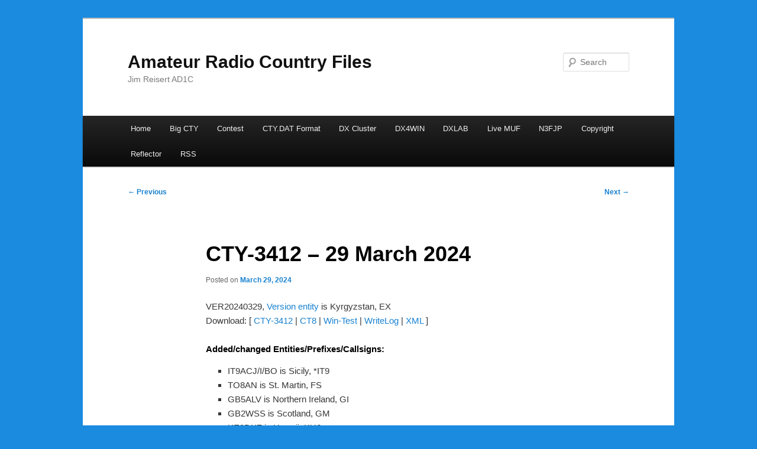

--- FILE ---
content_type: text/html; charset=UTF-8
request_url: https://www.country-files.com/cty-3412-29-march-2024/
body_size: 30821
content:
<!DOCTYPE html>
<!--[if IE 6]>
<html id="ie6" lang="en-US">
<![endif]-->
<!--[if IE 7]>
<html id="ie7" lang="en-US">
<![endif]-->
<!--[if IE 8]>
<html id="ie8" lang="en-US">
<![endif]-->
<!--[if !(IE 6) & !(IE 7) & !(IE 8)]><!-->
<html lang="en-US">
<!--<![endif]-->
<head>
<meta charset="UTF-8" />
<meta name="viewport" content="width=device-width, initial-scale=1.0" />
<title>
CTY-3412 &#8211; 29 March 2024 | Amateur Radio Country Files	</title>
<link rel="profile" href="https://gmpg.org/xfn/11" />
<link rel="stylesheet" type="text/css" media="all" href="https://www.country-files.com/wp-content/themes/twentyeleven/style.css?ver=20250415" />
<link rel="pingback" href="https://www.country-files.com/xmlrpc.php">
<!--[if lt IE 9]>
<script src="https://www.country-files.com/wp-content/themes/twentyeleven/js/html5.js?ver=3.7.0" type="text/javascript"></script>
<![endif]-->
<meta name='robots' content='max-image-preview:large' />
	<style>img:is([sizes="auto" i], [sizes^="auto," i]) { contain-intrinsic-size: 3000px 1500px }</style>
	<link rel='preconnect' href='//i0.wp.com' />
<link rel="alternate" type="application/rss+xml" title="Amateur Radio Country Files &raquo; Feed" href="https://www.country-files.com/feed/" />
<link rel="alternate" type="application/rss+xml" title="Amateur Radio Country Files &raquo; Comments Feed" href="https://www.country-files.com/comments/feed/" />
<script type="text/javascript">
/* <![CDATA[ */
window._wpemojiSettings = {"baseUrl":"https:\/\/s.w.org\/images\/core\/emoji\/16.0.1\/72x72\/","ext":".png","svgUrl":"https:\/\/s.w.org\/images\/core\/emoji\/16.0.1\/svg\/","svgExt":".svg","source":{"concatemoji":"https:\/\/www.country-files.com\/wp-includes\/js\/wp-emoji-release.min.js?ver=73c2bac5ec722fce91187e8d3e0aeb0c"}};
/*! This file is auto-generated */
!function(s,n){var o,i,e;function c(e){try{var t={supportTests:e,timestamp:(new Date).valueOf()};sessionStorage.setItem(o,JSON.stringify(t))}catch(e){}}function p(e,t,n){e.clearRect(0,0,e.canvas.width,e.canvas.height),e.fillText(t,0,0);var t=new Uint32Array(e.getImageData(0,0,e.canvas.width,e.canvas.height).data),a=(e.clearRect(0,0,e.canvas.width,e.canvas.height),e.fillText(n,0,0),new Uint32Array(e.getImageData(0,0,e.canvas.width,e.canvas.height).data));return t.every(function(e,t){return e===a[t]})}function u(e,t){e.clearRect(0,0,e.canvas.width,e.canvas.height),e.fillText(t,0,0);for(var n=e.getImageData(16,16,1,1),a=0;a<n.data.length;a++)if(0!==n.data[a])return!1;return!0}function f(e,t,n,a){switch(t){case"flag":return n(e,"\ud83c\udff3\ufe0f\u200d\u26a7\ufe0f","\ud83c\udff3\ufe0f\u200b\u26a7\ufe0f")?!1:!n(e,"\ud83c\udde8\ud83c\uddf6","\ud83c\udde8\u200b\ud83c\uddf6")&&!n(e,"\ud83c\udff4\udb40\udc67\udb40\udc62\udb40\udc65\udb40\udc6e\udb40\udc67\udb40\udc7f","\ud83c\udff4\u200b\udb40\udc67\u200b\udb40\udc62\u200b\udb40\udc65\u200b\udb40\udc6e\u200b\udb40\udc67\u200b\udb40\udc7f");case"emoji":return!a(e,"\ud83e\udedf")}return!1}function g(e,t,n,a){var r="undefined"!=typeof WorkerGlobalScope&&self instanceof WorkerGlobalScope?new OffscreenCanvas(300,150):s.createElement("canvas"),o=r.getContext("2d",{willReadFrequently:!0}),i=(o.textBaseline="top",o.font="600 32px Arial",{});return e.forEach(function(e){i[e]=t(o,e,n,a)}),i}function t(e){var t=s.createElement("script");t.src=e,t.defer=!0,s.head.appendChild(t)}"undefined"!=typeof Promise&&(o="wpEmojiSettingsSupports",i=["flag","emoji"],n.supports={everything:!0,everythingExceptFlag:!0},e=new Promise(function(e){s.addEventListener("DOMContentLoaded",e,{once:!0})}),new Promise(function(t){var n=function(){try{var e=JSON.parse(sessionStorage.getItem(o));if("object"==typeof e&&"number"==typeof e.timestamp&&(new Date).valueOf()<e.timestamp+604800&&"object"==typeof e.supportTests)return e.supportTests}catch(e){}return null}();if(!n){if("undefined"!=typeof Worker&&"undefined"!=typeof OffscreenCanvas&&"undefined"!=typeof URL&&URL.createObjectURL&&"undefined"!=typeof Blob)try{var e="postMessage("+g.toString()+"("+[JSON.stringify(i),f.toString(),p.toString(),u.toString()].join(",")+"));",a=new Blob([e],{type:"text/javascript"}),r=new Worker(URL.createObjectURL(a),{name:"wpTestEmojiSupports"});return void(r.onmessage=function(e){c(n=e.data),r.terminate(),t(n)})}catch(e){}c(n=g(i,f,p,u))}t(n)}).then(function(e){for(var t in e)n.supports[t]=e[t],n.supports.everything=n.supports.everything&&n.supports[t],"flag"!==t&&(n.supports.everythingExceptFlag=n.supports.everythingExceptFlag&&n.supports[t]);n.supports.everythingExceptFlag=n.supports.everythingExceptFlag&&!n.supports.flag,n.DOMReady=!1,n.readyCallback=function(){n.DOMReady=!0}}).then(function(){return e}).then(function(){var e;n.supports.everything||(n.readyCallback(),(e=n.source||{}).concatemoji?t(e.concatemoji):e.wpemoji&&e.twemoji&&(t(e.twemoji),t(e.wpemoji)))}))}((window,document),window._wpemojiSettings);
/* ]]> */
</script>
<style id='wp-emoji-styles-inline-css' type='text/css'>

	img.wp-smiley, img.emoji {
		display: inline !important;
		border: none !important;
		box-shadow: none !important;
		height: 1em !important;
		width: 1em !important;
		margin: 0 0.07em !important;
		vertical-align: -0.1em !important;
		background: none !important;
		padding: 0 !important;
	}
</style>
<link rel='stylesheet' id='wp-block-library-css' href='https://www.country-files.com/wp-includes/css/dist/block-library/style.min.css?ver=73c2bac5ec722fce91187e8d3e0aeb0c' type='text/css' media='all' />
<style id='wp-block-library-theme-inline-css' type='text/css'>
.wp-block-audio :where(figcaption){color:#555;font-size:13px;text-align:center}.is-dark-theme .wp-block-audio :where(figcaption){color:#ffffffa6}.wp-block-audio{margin:0 0 1em}.wp-block-code{border:1px solid #ccc;border-radius:4px;font-family:Menlo,Consolas,monaco,monospace;padding:.8em 1em}.wp-block-embed :where(figcaption){color:#555;font-size:13px;text-align:center}.is-dark-theme .wp-block-embed :where(figcaption){color:#ffffffa6}.wp-block-embed{margin:0 0 1em}.blocks-gallery-caption{color:#555;font-size:13px;text-align:center}.is-dark-theme .blocks-gallery-caption{color:#ffffffa6}:root :where(.wp-block-image figcaption){color:#555;font-size:13px;text-align:center}.is-dark-theme :root :where(.wp-block-image figcaption){color:#ffffffa6}.wp-block-image{margin:0 0 1em}.wp-block-pullquote{border-bottom:4px solid;border-top:4px solid;color:currentColor;margin-bottom:1.75em}.wp-block-pullquote cite,.wp-block-pullquote footer,.wp-block-pullquote__citation{color:currentColor;font-size:.8125em;font-style:normal;text-transform:uppercase}.wp-block-quote{border-left:.25em solid;margin:0 0 1.75em;padding-left:1em}.wp-block-quote cite,.wp-block-quote footer{color:currentColor;font-size:.8125em;font-style:normal;position:relative}.wp-block-quote:where(.has-text-align-right){border-left:none;border-right:.25em solid;padding-left:0;padding-right:1em}.wp-block-quote:where(.has-text-align-center){border:none;padding-left:0}.wp-block-quote.is-large,.wp-block-quote.is-style-large,.wp-block-quote:where(.is-style-plain){border:none}.wp-block-search .wp-block-search__label{font-weight:700}.wp-block-search__button{border:1px solid #ccc;padding:.375em .625em}:where(.wp-block-group.has-background){padding:1.25em 2.375em}.wp-block-separator.has-css-opacity{opacity:.4}.wp-block-separator{border:none;border-bottom:2px solid;margin-left:auto;margin-right:auto}.wp-block-separator.has-alpha-channel-opacity{opacity:1}.wp-block-separator:not(.is-style-wide):not(.is-style-dots){width:100px}.wp-block-separator.has-background:not(.is-style-dots){border-bottom:none;height:1px}.wp-block-separator.has-background:not(.is-style-wide):not(.is-style-dots){height:2px}.wp-block-table{margin:0 0 1em}.wp-block-table td,.wp-block-table th{word-break:normal}.wp-block-table :where(figcaption){color:#555;font-size:13px;text-align:center}.is-dark-theme .wp-block-table :where(figcaption){color:#ffffffa6}.wp-block-video :where(figcaption){color:#555;font-size:13px;text-align:center}.is-dark-theme .wp-block-video :where(figcaption){color:#ffffffa6}.wp-block-video{margin:0 0 1em}:root :where(.wp-block-template-part.has-background){margin-bottom:0;margin-top:0;padding:1.25em 2.375em}
</style>
<style id='classic-theme-styles-inline-css' type='text/css'>
/*! This file is auto-generated */
.wp-block-button__link{color:#fff;background-color:#32373c;border-radius:9999px;box-shadow:none;text-decoration:none;padding:calc(.667em + 2px) calc(1.333em + 2px);font-size:1.125em}.wp-block-file__button{background:#32373c;color:#fff;text-decoration:none}
</style>
<link rel='stylesheet' id='mediaelement-css' href='https://www.country-files.com/wp-includes/js/mediaelement/mediaelementplayer-legacy.min.css?ver=4.2.17' type='text/css' media='all' />
<link rel='stylesheet' id='wp-mediaelement-css' href='https://www.country-files.com/wp-includes/js/mediaelement/wp-mediaelement.min.css?ver=73c2bac5ec722fce91187e8d3e0aeb0c' type='text/css' media='all' />
<style id='jetpack-sharing-buttons-style-inline-css' type='text/css'>
.jetpack-sharing-buttons__services-list{display:flex;flex-direction:row;flex-wrap:wrap;gap:0;list-style-type:none;margin:5px;padding:0}.jetpack-sharing-buttons__services-list.has-small-icon-size{font-size:12px}.jetpack-sharing-buttons__services-list.has-normal-icon-size{font-size:16px}.jetpack-sharing-buttons__services-list.has-large-icon-size{font-size:24px}.jetpack-sharing-buttons__services-list.has-huge-icon-size{font-size:36px}@media print{.jetpack-sharing-buttons__services-list{display:none!important}}.editor-styles-wrapper .wp-block-jetpack-sharing-buttons{gap:0;padding-inline-start:0}ul.jetpack-sharing-buttons__services-list.has-background{padding:1.25em 2.375em}
</style>
<style id='global-styles-inline-css' type='text/css'>
:root{--wp--preset--aspect-ratio--square: 1;--wp--preset--aspect-ratio--4-3: 4/3;--wp--preset--aspect-ratio--3-4: 3/4;--wp--preset--aspect-ratio--3-2: 3/2;--wp--preset--aspect-ratio--2-3: 2/3;--wp--preset--aspect-ratio--16-9: 16/9;--wp--preset--aspect-ratio--9-16: 9/16;--wp--preset--color--black: #000;--wp--preset--color--cyan-bluish-gray: #abb8c3;--wp--preset--color--white: #fff;--wp--preset--color--pale-pink: #f78da7;--wp--preset--color--vivid-red: #cf2e2e;--wp--preset--color--luminous-vivid-orange: #ff6900;--wp--preset--color--luminous-vivid-amber: #fcb900;--wp--preset--color--light-green-cyan: #7bdcb5;--wp--preset--color--vivid-green-cyan: #00d084;--wp--preset--color--pale-cyan-blue: #8ed1fc;--wp--preset--color--vivid-cyan-blue: #0693e3;--wp--preset--color--vivid-purple: #9b51e0;--wp--preset--color--blue: #1982d1;--wp--preset--color--dark-gray: #373737;--wp--preset--color--medium-gray: #666;--wp--preset--color--light-gray: #e2e2e2;--wp--preset--gradient--vivid-cyan-blue-to-vivid-purple: linear-gradient(135deg,rgba(6,147,227,1) 0%,rgb(155,81,224) 100%);--wp--preset--gradient--light-green-cyan-to-vivid-green-cyan: linear-gradient(135deg,rgb(122,220,180) 0%,rgb(0,208,130) 100%);--wp--preset--gradient--luminous-vivid-amber-to-luminous-vivid-orange: linear-gradient(135deg,rgba(252,185,0,1) 0%,rgba(255,105,0,1) 100%);--wp--preset--gradient--luminous-vivid-orange-to-vivid-red: linear-gradient(135deg,rgba(255,105,0,1) 0%,rgb(207,46,46) 100%);--wp--preset--gradient--very-light-gray-to-cyan-bluish-gray: linear-gradient(135deg,rgb(238,238,238) 0%,rgb(169,184,195) 100%);--wp--preset--gradient--cool-to-warm-spectrum: linear-gradient(135deg,rgb(74,234,220) 0%,rgb(151,120,209) 20%,rgb(207,42,186) 40%,rgb(238,44,130) 60%,rgb(251,105,98) 80%,rgb(254,248,76) 100%);--wp--preset--gradient--blush-light-purple: linear-gradient(135deg,rgb(255,206,236) 0%,rgb(152,150,240) 100%);--wp--preset--gradient--blush-bordeaux: linear-gradient(135deg,rgb(254,205,165) 0%,rgb(254,45,45) 50%,rgb(107,0,62) 100%);--wp--preset--gradient--luminous-dusk: linear-gradient(135deg,rgb(255,203,112) 0%,rgb(199,81,192) 50%,rgb(65,88,208) 100%);--wp--preset--gradient--pale-ocean: linear-gradient(135deg,rgb(255,245,203) 0%,rgb(182,227,212) 50%,rgb(51,167,181) 100%);--wp--preset--gradient--electric-grass: linear-gradient(135deg,rgb(202,248,128) 0%,rgb(113,206,126) 100%);--wp--preset--gradient--midnight: linear-gradient(135deg,rgb(2,3,129) 0%,rgb(40,116,252) 100%);--wp--preset--font-size--small: 13px;--wp--preset--font-size--medium: 20px;--wp--preset--font-size--large: 36px;--wp--preset--font-size--x-large: 42px;--wp--preset--spacing--20: 0.44rem;--wp--preset--spacing--30: 0.67rem;--wp--preset--spacing--40: 1rem;--wp--preset--spacing--50: 1.5rem;--wp--preset--spacing--60: 2.25rem;--wp--preset--spacing--70: 3.38rem;--wp--preset--spacing--80: 5.06rem;--wp--preset--shadow--natural: 6px 6px 9px rgba(0, 0, 0, 0.2);--wp--preset--shadow--deep: 12px 12px 50px rgba(0, 0, 0, 0.4);--wp--preset--shadow--sharp: 6px 6px 0px rgba(0, 0, 0, 0.2);--wp--preset--shadow--outlined: 6px 6px 0px -3px rgba(255, 255, 255, 1), 6px 6px rgba(0, 0, 0, 1);--wp--preset--shadow--crisp: 6px 6px 0px rgba(0, 0, 0, 1);}:where(.is-layout-flex){gap: 0.5em;}:where(.is-layout-grid){gap: 0.5em;}body .is-layout-flex{display: flex;}.is-layout-flex{flex-wrap: wrap;align-items: center;}.is-layout-flex > :is(*, div){margin: 0;}body .is-layout-grid{display: grid;}.is-layout-grid > :is(*, div){margin: 0;}:where(.wp-block-columns.is-layout-flex){gap: 2em;}:where(.wp-block-columns.is-layout-grid){gap: 2em;}:where(.wp-block-post-template.is-layout-flex){gap: 1.25em;}:where(.wp-block-post-template.is-layout-grid){gap: 1.25em;}.has-black-color{color: var(--wp--preset--color--black) !important;}.has-cyan-bluish-gray-color{color: var(--wp--preset--color--cyan-bluish-gray) !important;}.has-white-color{color: var(--wp--preset--color--white) !important;}.has-pale-pink-color{color: var(--wp--preset--color--pale-pink) !important;}.has-vivid-red-color{color: var(--wp--preset--color--vivid-red) !important;}.has-luminous-vivid-orange-color{color: var(--wp--preset--color--luminous-vivid-orange) !important;}.has-luminous-vivid-amber-color{color: var(--wp--preset--color--luminous-vivid-amber) !important;}.has-light-green-cyan-color{color: var(--wp--preset--color--light-green-cyan) !important;}.has-vivid-green-cyan-color{color: var(--wp--preset--color--vivid-green-cyan) !important;}.has-pale-cyan-blue-color{color: var(--wp--preset--color--pale-cyan-blue) !important;}.has-vivid-cyan-blue-color{color: var(--wp--preset--color--vivid-cyan-blue) !important;}.has-vivid-purple-color{color: var(--wp--preset--color--vivid-purple) !important;}.has-black-background-color{background-color: var(--wp--preset--color--black) !important;}.has-cyan-bluish-gray-background-color{background-color: var(--wp--preset--color--cyan-bluish-gray) !important;}.has-white-background-color{background-color: var(--wp--preset--color--white) !important;}.has-pale-pink-background-color{background-color: var(--wp--preset--color--pale-pink) !important;}.has-vivid-red-background-color{background-color: var(--wp--preset--color--vivid-red) !important;}.has-luminous-vivid-orange-background-color{background-color: var(--wp--preset--color--luminous-vivid-orange) !important;}.has-luminous-vivid-amber-background-color{background-color: var(--wp--preset--color--luminous-vivid-amber) !important;}.has-light-green-cyan-background-color{background-color: var(--wp--preset--color--light-green-cyan) !important;}.has-vivid-green-cyan-background-color{background-color: var(--wp--preset--color--vivid-green-cyan) !important;}.has-pale-cyan-blue-background-color{background-color: var(--wp--preset--color--pale-cyan-blue) !important;}.has-vivid-cyan-blue-background-color{background-color: var(--wp--preset--color--vivid-cyan-blue) !important;}.has-vivid-purple-background-color{background-color: var(--wp--preset--color--vivid-purple) !important;}.has-black-border-color{border-color: var(--wp--preset--color--black) !important;}.has-cyan-bluish-gray-border-color{border-color: var(--wp--preset--color--cyan-bluish-gray) !important;}.has-white-border-color{border-color: var(--wp--preset--color--white) !important;}.has-pale-pink-border-color{border-color: var(--wp--preset--color--pale-pink) !important;}.has-vivid-red-border-color{border-color: var(--wp--preset--color--vivid-red) !important;}.has-luminous-vivid-orange-border-color{border-color: var(--wp--preset--color--luminous-vivid-orange) !important;}.has-luminous-vivid-amber-border-color{border-color: var(--wp--preset--color--luminous-vivid-amber) !important;}.has-light-green-cyan-border-color{border-color: var(--wp--preset--color--light-green-cyan) !important;}.has-vivid-green-cyan-border-color{border-color: var(--wp--preset--color--vivid-green-cyan) !important;}.has-pale-cyan-blue-border-color{border-color: var(--wp--preset--color--pale-cyan-blue) !important;}.has-vivid-cyan-blue-border-color{border-color: var(--wp--preset--color--vivid-cyan-blue) !important;}.has-vivid-purple-border-color{border-color: var(--wp--preset--color--vivid-purple) !important;}.has-vivid-cyan-blue-to-vivid-purple-gradient-background{background: var(--wp--preset--gradient--vivid-cyan-blue-to-vivid-purple) !important;}.has-light-green-cyan-to-vivid-green-cyan-gradient-background{background: var(--wp--preset--gradient--light-green-cyan-to-vivid-green-cyan) !important;}.has-luminous-vivid-amber-to-luminous-vivid-orange-gradient-background{background: var(--wp--preset--gradient--luminous-vivid-amber-to-luminous-vivid-orange) !important;}.has-luminous-vivid-orange-to-vivid-red-gradient-background{background: var(--wp--preset--gradient--luminous-vivid-orange-to-vivid-red) !important;}.has-very-light-gray-to-cyan-bluish-gray-gradient-background{background: var(--wp--preset--gradient--very-light-gray-to-cyan-bluish-gray) !important;}.has-cool-to-warm-spectrum-gradient-background{background: var(--wp--preset--gradient--cool-to-warm-spectrum) !important;}.has-blush-light-purple-gradient-background{background: var(--wp--preset--gradient--blush-light-purple) !important;}.has-blush-bordeaux-gradient-background{background: var(--wp--preset--gradient--blush-bordeaux) !important;}.has-luminous-dusk-gradient-background{background: var(--wp--preset--gradient--luminous-dusk) !important;}.has-pale-ocean-gradient-background{background: var(--wp--preset--gradient--pale-ocean) !important;}.has-electric-grass-gradient-background{background: var(--wp--preset--gradient--electric-grass) !important;}.has-midnight-gradient-background{background: var(--wp--preset--gradient--midnight) !important;}.has-small-font-size{font-size: var(--wp--preset--font-size--small) !important;}.has-medium-font-size{font-size: var(--wp--preset--font-size--medium) !important;}.has-large-font-size{font-size: var(--wp--preset--font-size--large) !important;}.has-x-large-font-size{font-size: var(--wp--preset--font-size--x-large) !important;}
:where(.wp-block-post-template.is-layout-flex){gap: 1.25em;}:where(.wp-block-post-template.is-layout-grid){gap: 1.25em;}
:where(.wp-block-columns.is-layout-flex){gap: 2em;}:where(.wp-block-columns.is-layout-grid){gap: 2em;}
:root :where(.wp-block-pullquote){font-size: 1.5em;line-height: 1.6;}
</style>
<link rel='stylesheet' id='twentyeleven-block-style-css' href='https://www.country-files.com/wp-content/themes/twentyeleven/blocks.css?ver=20240703' type='text/css' media='all' />
<script type="text/javascript" src="https://www.country-files.com/wp-includes/js/jquery/jquery.min.js?ver=3.7.1" id="jquery-core-js"></script>
<script type="text/javascript" src="https://www.country-files.com/wp-includes/js/jquery/jquery-migrate.min.js?ver=3.4.1" id="jquery-migrate-js"></script>
<link rel="https://api.w.org/" href="https://www.country-files.com/wp-json/" /><link rel="alternate" title="JSON" type="application/json" href="https://www.country-files.com/wp-json/wp/v2/posts/2188" /><link rel="EditURI" type="application/rsd+xml" title="RSD" href="https://www.country-files.com/xmlrpc.php?rsd" />

<link rel="canonical" href="https://www.country-files.com/cty-3412-29-march-2024/" />
<link rel='shortlink' href='https://www.country-files.com/?p=2188' />
<link rel="alternate" title="oEmbed (JSON)" type="application/json+oembed" href="https://www.country-files.com/wp-json/oembed/1.0/embed?url=https%3A%2F%2Fwww.country-files.com%2Fcty-3412-29-march-2024%2F" />
<link rel="alternate" title="oEmbed (XML)" type="text/xml+oembed" href="https://www.country-files.com/wp-json/oembed/1.0/embed?url=https%3A%2F%2Fwww.country-files.com%2Fcty-3412-29-march-2024%2F&#038;format=xml" />
<style type="text/css" id="custom-background-css">
body.custom-background { background-color: #1b8be0; }
</style>
	</head>

<body class="wp-singular post-template-default single single-post postid-2188 single-format-standard custom-background wp-embed-responsive wp-theme-twentyeleven single-author singular two-column right-sidebar">
<div class="skip-link"><a class="assistive-text" href="#content">Skip to primary content</a></div><div id="page" class="hfeed">
	<header id="branding">
			<hgroup>
							<h1 id="site-title"><span><a href="https://www.country-files.com/" rel="home" >Amateur Radio Country Files</a></span></h1>
				<h2 id="site-description">Jim Reisert AD1C</h2>
			</hgroup>

			
									<form method="get" id="searchform" action="https://www.country-files.com/">
		<label for="s" class="assistive-text">Search</label>
		<input type="text" class="field" name="s" id="s" placeholder="Search" />
		<input type="submit" class="submit" name="submit" id="searchsubmit" value="Search" />
	</form>
			
			<nav id="access">
				<h3 class="assistive-text">Main menu</h3>
				<div class="menu"><ul>
<li ><a href="https://www.country-files.com/">Home</a></li><li class="page_item page-item-306"><a href="https://www.country-files.com/big-cty/">Big CTY</a></li>
<li class="page_item page-item-32 page_item_has_children"><a href="https://www.country-files.com/contest/">Contest</a>
<ul class='children'>
	<li class="page_item page-item-54"><a href="https://www.country-files.com/contest/aether/">Aether</a></li>
	<li class="page_item page-item-56"><a href="https://www.country-files.com/contest/cqpwin/">CQPWin</a></li>
	<li class="page_item page-item-52"><a href="https://www.country-files.com/contest/ct/">CT</a></li>
	<li class="page_item page-item-173"><a href="https://www.country-files.com/contest/dl4rck/">DL4RCK</a></li>
	<li class="page_item page-item-432"><a href="https://www.country-files.com/contest/dxlog/">DXLog</a></li>
	<li class="page_item page-item-58"><a href="https://www.country-files.com/contest/fldigi/">Fldigi</a></li>
	<li class="page_item page-item-164"><a href="https://www.country-files.com/contest/jl/">JL</a></li>
	<li class="page_item page-item-166"><a href="https://www.country-files.com/contest/klog/">KLog</a></li>
	<li class="page_item page-item-62"><a href="https://www.country-files.com/contest/mixw/">MixW</a></li>
	<li class="page_item page-item-60"><a href="https://www.country-files.com/contest/n1mm/">N1MM</a></li>
	<li class="page_item page-item-170"><a href="https://www.country-files.com/contest/na/">NA</a></li>
	<li class="page_item page-item-1007"><a href="https://www.ik3qar.it/software/qartest/en/#new_tab">QARTest</a></li>
	<li class="page_item page-item-178"><a href="https://www.country-files.com/contest/sd/">SD</a></li>
	<li class="page_item page-item-182"><a href="https://www.country-files.com/contest/skookumlogger/">SkookumLogger</a></li>
	<li class="page_item page-item-185"><a href="https://www.country-files.com/contest/tlf/">TLF</a></li>
	<li class="page_item page-item-187"><a href="https://www.country-files.com/contest/tr-log/">TR (all versions)</a></li>
	<li class="page_item page-item-192"><a href="https://www.country-files.com/contest/wf1b/">WF1B</a></li>
	<li class="page_item page-item-64"><a href="https://www.country-files.com/contest/win-test/">Win-Test</a></li>
	<li class="page_item page-item-68"><a href="http://writelog.com/downloads/writelog-versions#MULTIPLIER#new_tab">WriteLog</a></li>
	<li class="page_item page-item-533"><a href="https://www.country-files.com/contest/wsjt-x/">WSJT-X</a></li>
</ul>
</li>
<li class="page_item page-item-599"><a href="https://www.country-files.com/cty-dat-format/">CTY.DAT Format</a></li>
<li class="page_item page-item-70 page_item_has_children"><a href="https://www.country-files.com/dx-cluster/">DX Cluster</a>
<ul class='children'>
	<li class="page_item page-item-73"><a href="https://www.country-files.com/dx-cluster/ar-cluster/">AR-Cluster</a></li>
	<li class="page_item page-item-75"><a href="https://www.country-files.com/dx-cluster/cc-cluster/">CC Cluster</a></li>
	<li class="page_item page-item-71"><a href="https://www.country-files.com/dx-cluster/cc-user/">CC User</a></li>
	<li class="page_item page-item-77"><a href="https://www.country-files.com/dx-cluster/dx-spider/">DX Spider</a></li>
	<li class="page_item page-item-79"><a href="https://www.country-files.com/dx-cluster/ve3sun-dx-monitor/">VE3SUN DX Monitor</a></li>
	<li class="page_item page-item-102"><a href="https://www.country-files.com/dx-cluster/wpxloc/">WPXLOC</a></li>
	<li class="page_item page-item-764"><a href="https://www.country-files.com/dx-cluster/xdx-dx-cluster-client/">Xdx DX Cluster client</a></li>
</ul>
</li>
<li class="page_item page-item-28"><a href="https://www.country-files.com/dx4win-info/">DX4WIN</a></li>
<li class="page_item page-item-1833"><a href="https://www.country-files.com/dxlab/">DXLAB</a></li>
<li class="page_item page-item-1003"><a href="https://www.g7rau.co.uk/default.aspx?menu=5000#new_tab">Live MUF</a></li>
<li class="page_item page-item-35"><a href="https://www.country-files.com/n3fjp-info/">N3FJP</a></li>
<li class="page_item page-item-1246"><a href="https://www.country-files.com/copyright/">Copyright</a></li>
<li class="page_item page-item-202"><a href="https://mail.country-files.com/mailman/listinfo/announce_country-files.com#new_tab">Reflector</a></li>
<li class="page_item page-item-1018"><a href="https://www.country-files.com/feed/">RSS</a></li>
</ul></div>
			</nav><!-- #access -->
	</header><!-- #branding -->


	<div id="main">

		<div id="primary">
			<div id="content" role="main">

				
					<nav id="nav-single">
						<h3 class="assistive-text">Post navigation</h3>
						<span class="nav-previous"><a href="https://www.country-files.com/n3fjp-29-march-2024/" rel="prev"><span class="meta-nav">&larr;</span> Previous</a></span>
						<span class="nav-next"><a href="https://www.country-files.com/dx4win-cty-24-13-03-april-2024/" rel="next">Next <span class="meta-nav">&rarr;</span></a></span>
					</nav><!-- #nav-single -->

					
<article id="post-2188" class="post-2188 post type-post status-publish format-standard hentry category-contest category-dx-cluster">
	<header class="entry-header">
		<h1 class="entry-title">CTY-3412 &#8211; 29 March 2024</h1>

				<div class="entry-meta">
			<span class="sep">Posted on </span><a href="https://www.country-files.com/cty-3412-29-march-2024/" title="9:52 am" rel="bookmark"><time class="entry-date" datetime="2024-03-29T09:52:08-06:00">March 29, 2024</time></a><span class="by-author"> <span class="sep"> by </span> <span class="author vcard"><a class="url fn n" href="https://www.country-files.com/author/ad1c/" title="View all posts by AD1C" rel="author">AD1C</a></span></span>		</div><!-- .entry-meta -->
			</header><!-- .entry-header -->

	<div class="entry-content">
		<div class="postie-post">
VER20240329, <a href="https://www.country-files.com/contest/#Version">Version entity</a> is Kyrgyzstan, EX<br />
Download: [ <a href="https://www.country-files.com/cty/download/3412/cty-3412.zip">CTY-3412</a> | <a href="https://www.country-files.com/cty/download/3412/ct8-3412.zip">CT8</a> | <a href="https://www.country-files.com/cty/download/3412/cty_wt-3412.zip">Win-Test</a> | <a href="https://www.country-files.com/cty/download/3412/wl_cty-3412.zip">WriteLog</a> | <a href="https://www.country-files.com/cty/download/3412/cty_plist-3412.zip">XML</a> ]</p>
<p><span id="more-2188"></span></p>
<h2>Added/changed Entities/Prefixes/Callsigns:</h2>
<ul>
<li>IT9ACJ/I/BO is Sicily, *IT9</li>
<li>TO8AN is St. Martin, FS</li>
<li>GB5ALV is Northern Ireland, GI</li>
<li>GB2WSS is Scotland, GM</li>
<li>KE0DXZ is Hawaii, KH6</li>
<li>KB7YEJ and KJ7UFK are both Alaska, KL</li>
<li>LU1DXC/L, LU7DZV/D, LW3EMP/L and LW6DLS/L are all Argentina, LU</li>
<li>R165ASP, R165IP, R165NN, R8FF/1 and UE79SZ are all European Russia, UA</li>
<li>R165RP and R95FSI are both Asiatic Russia, UA9</li>
<li>R0FBA/9 is Asiatic Russia, UA9 in CQ zone 18, ITU zone 31</li>
<li>RW6MD/0 is Asiatic Russia, UA9 in CQ zone 19, ITU zone 25</li>
</ul>
<h2>Removed Entities/Prefixes/Callsigns:</h2>
<ul>
<li>7O2WX in Yemen, 7O</li>
<li>IT9AAK/7 in Italy, I</li>
<li>AA3CM and KG7ART in Hawaii, KH6</li>
<li>KD7RF and KD7UZB in Alaska, KL</li>
<li>LU2CRV/D, LU2DT/D and LU4VS/V in Argentina, LU</li>
<li>R101AE, R101ME, R137YWI, R81AWD, R9HAF/3, R9KC/6, RA0BM/6 and RA3X/1 in European Russia, UA</li>
</ul>
</div>
			</div><!-- .entry-content -->

	<footer class="entry-meta">
		This entry was posted in <a href="https://www.country-files.com/category/contest/" rel="category tag">Contest</a>, <a href="https://www.country-files.com/category/dx-cluster/" rel="category tag">DX Cluster</a> by <a href="https://www.country-files.com/author/ad1c/">AD1C</a>. Bookmark the <a href="https://www.country-files.com/cty-3412-29-march-2024/" title="Permalink to CTY-3412 &#8211; 29 March 2024" rel="bookmark">permalink</a>.
		
			</footer><!-- .entry-meta -->
</article><!-- #post-2188 -->

						<div id="comments">
	
	
	
	
</div><!-- #comments -->

				
			</div><!-- #content -->
		</div><!-- #primary -->


	</div><!-- #main -->

	<footer id="colophon">

			

			<div id="site-generator">
												<a href="https://wordpress.org/" class="imprint" title="Semantic Personal Publishing Platform">
					Proudly powered by WordPress				</a>
			</div>
	</footer><!-- #colophon -->
</div><!-- #page -->

<script type="speculationrules">
{"prefetch":[{"source":"document","where":{"and":[{"href_matches":"\/*"},{"not":{"href_matches":["\/wp-*.php","\/wp-admin\/*","\/wp-content\/uploads\/*","\/wp-content\/*","\/wp-content\/plugins\/*","\/wp-content\/themes\/twentyeleven\/*","\/*\\?(.+)"]}},{"not":{"selector_matches":"a[rel~=\"nofollow\"]"}},{"not":{"selector_matches":".no-prefetch, .no-prefetch a"}}]},"eagerness":"conservative"}]}
</script>
<script type="text/javascript" src="https://www.country-files.com/wp-includes/js/comment-reply.min.js?ver=73c2bac5ec722fce91187e8d3e0aeb0c" id="comment-reply-js" async="async" data-wp-strategy="async"></script>
<script type="text/javascript" src="https://www.country-files.com/wp-content/plugins/better-archives-widget/baw-script.min.js?ver=2.2.1" id="baw-script-js"></script>
<script type="text/javascript" src="https://www.country-files.com/wp-content/plugins/page-links-to/dist/new-tab.js?ver=3.3.7" id="page-links-to-js"></script>

</body>
</html>
